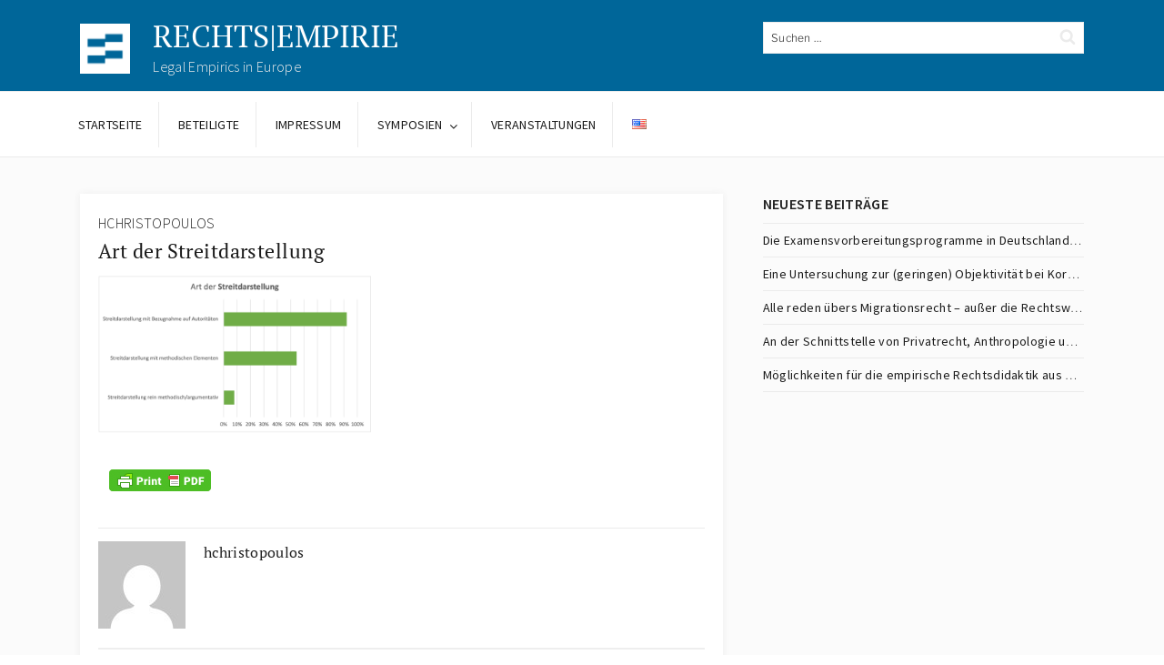

--- FILE ---
content_type: text/html; charset=UTF-8
request_url: https://rechtsempirie.de/wp-admin/admin-ajax.php
body_size: -198
content:
74736.0f82cb6ae388bd529c2e7f7bc7b9d2c7

--- FILE ---
content_type: text/css
request_url: https://rechtsempirie.de/wp-content/themes/rechtsempirie/style.css?ver=6.9
body_size: 5868
content:
/*
 Theme Name:   Rechts-Empirie
 Description:  Rechts|Empirie Theme
 Author:       David Waschk
 Author URI:   http://www.davidwaschk.de
 Template:     twentyseventeen
 Version:      1.0
 Text Domain:  twenty-seventeen-child
*/

.wrap {
	max-width: 1200px;
	padding-left: 3em;
	padding-right: 3em;
}

#content {
	background: #fbfbfb;
}

.custom-header {
	height: 100px;
}

.site-header {
	
}

.site-branding {
	padding: 1em 0;
}

ul, ol {
}

article ul, article ol {
	padding-left: 17px;
	margin-bottom: 1.865em;
}

.author-box ul, .author-box ol {
	padding-left: 17px;
	margin-bottom: 1.865em;
}


ul li {
	list-style-type: disc; 
}
	
ol li {
	list-style-type: decimal;
}

article p {
	margin-bottom: 1.865em;
}



/*--------------------------------------------------------------
Typography
--------------------------------------------------------------*/

@font-face {
    font-family: 'Source Sans Pro';
    src: url('fonts/SourceSansPro-Black.woff2') format('woff2'),
        url('fonts/SourceSansPro-Black.woff') format('woff'),
        url('fonts/SourceSansPro-Black.ttf') format('truetype');
    font-weight: 900;
    font-style: normal;
    font-display: swap;
}

@font-face {
    font-family: 'Source Sans Pro';
    src: url('fonts/SourceSansPro-BlackIt.woff2') format('woff2'),
        url('fonts/SourceSansPro-BlackIt.woff') format('woff'),
        url('fonts/SourceSansPro-BlackIt.ttf') format('truetype');
    font-weight: 900;
    font-style: italic;
    font-display: swap;
}

@font-face {
    font-family: 'Source Sans Pro';
    src: url('fonts/SourceSansPro-Bold.woff2') format('woff2'),
        url('fonts/SourceSansPro-Bold.woff') format('woff'),
        url('fonts/SourceSansPro-Bold.ttf') format('truetype');
    font-weight: bold;
    font-style: normal;
    font-display: swap;
}

@font-face {
    font-family: 'Source Sans Pro';
    src: url('fonts/SourceSansPro-It.woff2') format('woff2'),
        url('fonts/SourceSansPro-It.woff') format('woff'),
        url('fonts/SourceSansPro-It.ttf') format('truetype');
    font-weight: normal;
    font-style: italic;
    font-display: swap;
}

@font-face {
    font-family: 'Source Sans Pro';
    src: url('fonts/SourceSansPro-Semibold.woff2') format('woff2'),
        url('fonts/SourceSansPro-Semibold.woff') format('woff'),
        url('fonts/SourceSansPro-Semibold.ttf') format('truetype');
    font-weight: 600;
    font-style: normal;
    font-display: swap;
}

@font-face {
    font-family: 'Source Sans Pro';
    src: url('fonts/SourceSansPro-Light.woff2') format('woff2'),
        url('fonts/SourceSansPro-Light.woff') format('woff'),
        url('fonts/SourceSansPro-Light.ttf') format('truetype');
    font-weight: 300;
    font-style: normal;
    font-display: swap;
}

@font-face {
    font-family: 'Source Sans Pro';
    src: url('fonts/SourceSansPro-BoldIt.woff2') format('woff2'),
        url('fonts/SourceSansPro-BoldIt.woff') format('woff'),
        url('fonts/SourceSansPro-BoldIt.ttf') format('truetype');
    font-weight: bold;
    font-style: italic;
    font-display: swap;
}

@font-face {
    font-family: 'Source Sans Pro';
    src: url('fonts/SourceSansPro-Regular.woff2') format('woff2'),
        url('fonts/SourceSansPro-Regular.woff') format('woff'),
        url('fonts/SourceSansPro-Regular.ttf') format('truetype');
    font-weight: normal;
    font-style: normal;
    font-display: swap;
}

@font-face {
    font-family: 'Source Sans Pro';
    src: url('fonts/SourceSansPro-LightIt.woff2') format('woff2'),
        url('fonts/SourceSansPro-LightIt.woff') format('woff'),
        url('fonts/SourceSansPro-LightIt.ttf') format('truetype');
    font-weight: 300;
    font-style: italic;
    font-display: swap;
}

@font-face {
    font-family: 'Source Sans Pro';
    src: url('fonts/SourceSansPro-SemiboldIt.woff2') format('woff2'),
        url('fonts/SourceSansPro-SemiboldIt.woff') format('woff'),
        url('fonts/SourceSansPro-SemiboldIt.ttf') format('truetype');
    font-weight: 600;
    font-style: italic;
    font-display: swap;
}

@font-face {
    font-family: 'Source Sans Pro';
    src: url('fonts/SourceSansPro-ExtraLight.woff2') format('woff2'),
        url('fonts/SourceSansPro-ExtraLight.woff') format('woff'),
        url('fonts/SourceSansPro-ExtraLight.ttf') format('truetype');
    font-weight: 200;
    font-style: normal;
    font-display: swap;
}

@font-face {
    font-family: 'Source Sans Pro';
    src: url('fonts/SourceSansPro-ExtraLightIt.woff2') format('woff2'),
        url('fonts/SourceSansPro-ExtraLightIt.woff') format('woff'),
        url('fonts/SourceSansPro-ExtraLightIt.ttf') format('truetype');
    font-weight: 200;
    font-style: italic;
    font-display: swap;
}

@font-face {
    font-family: 'PT Serif';
    src: url('fonts/PTSerif-Regular.woff2') format('woff2'),
        url('fonts/PTSerif-Regular.woff') format('woff'),
        url('fonts/PTSerif-Regular.ttf') format('truetype');
    font-weight: normal;
    font-style: normal;
    font-display: swap;
}

@font-face {
    font-family: 'PT Serif';
    src: url('fonts/PTSerif-Bold.woff2') format('woff2'),
        url('fonts/PTSerif-Bold.woff') format('woff'),
        url('fonts/PTSerif-Bold.ttf') format('truetype');
    font-weight: bold;
    font-style: normal;
    font-display: swap;
}

@font-face {
    font-family: 'PT Serif';
    src: url('fonts/PTSerif-Italic.woff2') format('woff2'),
        url('fonts/PTSerif-Italic.woff') format('woff'),
        url('fonts/PTSerif-Italic.ttf') format('truetype');
    font-weight: normal;
    font-style: italic;
    font-display: swap;
}

@font-face {
    font-family: 'PT Serif';
    src: url('fonts/PTSerif-BoldItalic.woff2') format('woff2'),
        url('fonts/PTSerif-BoldItalic.woff') format('woff'),
        url('fonts/PTSerif-BoldItalic.ttf') format('truetype');
    font-weight: bold;
    font-style: italic;
    font-display: swap;
}

@font-face {
    font-family: 'PT Serif Caption';
    src: url('fonts/PTSerif-CaptionItalic.woff2') format('woff2'),
        url('fonts/PTSerif-CaptionItalic.woff') format('woff'),
        url('fonts/PTSerif-CaptionItalic.ttf') format('truetype');
    font-weight: normal;
    font-style: italic;
    font-display: swap;
}

@font-face {
    font-family: 'PT Serif Caption';
    src: url('fonts/PTSerif-Caption.woff2') format('woff2'),
        url('fonts/PTSerif-Caption.woff') format('woff'),
        url('fonts/PTSerif-Caption.ttf') format('truetype');
    font-weight: normal;
    font-style: normal;
    font-display: swap;
}

body,
button,
input,
select,
label,
textarea {
	color: #1d1d1d;
	font-family: "Source Sans Pro", sans-serif;
	font-size: 16px;
	font-size: 1rem;
	font-weight: 300;
	line-height: 1.6;
	letter-spacing: 0.02em;
}

h1,
h2,
h3,
h4,
h5,
h6 {
	font-family: "PT Serif", sans-serif;
	clear: both;
	line-height: 1.4;
	margin: 0 0 0.75em;
	padding: 1.5em 0 0;
}

h1:first-child,
h2:first-child,
h3:first-child,
h4:first-child,
h5:first-child,
h6:first-child {
	padding-top: 0;
}

h1 {
	font-size: 24px;
	font-size: 1.5rem;
	font-weight: 300;
}

h1 .entry-title {
	color: #069;
	font-size: 24px;
	font-size: 1.5rem;
	font-weight: 300;
}

h2,
.home.blog .entry-title {
	color: #666;
	font-size: 22px;
	font-size: 1.375rem;
	font-weight: 300;
}

.article-home .entry-title-primary {
	font-size: 22px;
	font-size: 1.375rem;
	font-weight: 300;
}

h3 {
	color: #333;
	font-size: 18px;
	font-size: 1.125rem;
	font-weight: 300;
}

h4 {
	color: #333;
	font-size: 16px;
	font-size: 1rem;
	font-weight: 800;
}

h5 {
	color: #767676;
	font-size: 13px;
	font-size: 0.8125rem;
	font-weight: 800;
	letter-spacing: 0.15em;
	text-transform: uppercase;
}

h6 {
	color: #333;
	font-size: 15px;
	font-size: 0.9375rem;
	font-weight: 800;
}

p {
	margin: 0 0 1.5em;
	padding: 0;
}

.entry-title .entry-subtitle {
	color: #006699;
	font-family: "Source Sans Pro", sans-serif;
	font-size: 16px;
	font-size: 1rem;
	font-weight: 400;
	line-height: 1.6;
	letter-spacing: 0.02em;
	margin-bottom: 0px;
}

h2.widget-title {
	font-weight: 600;
	font-family: "Source Sans Pro", sans-serif;
	font-size: 16px;
	font-size: 1rem;
	letter-spacing: 0.02em;
	margin-bottom: 10px;
	margin-top: 10px;
}

body.page:not(.twentyseventeen-front-page) .entry-title,
.page:not(.twentyseventeen-front-page) .entry-title,
h2.entry-title,
h1.entry-title,
h1.page-title {
    font-family: "PT Serif", serif;
    color: #1b1b1b;
	font-size: 22px;
	font-size: 1.375rem;
	font-weight: 300;
	line-height: 1.6;
	letter-spacing: 0.02em;
	margin-bottom: -10px;
}

.site-title {
	font-family: "PT Serif", serif;
	text-transform: uppercase;
	letter-spacing: normal;
	font-weight: 500;
	font-size: 34px;
	font-size: 2.125rem;
}

.site-branding a {
	text-decoration: none;
	-webkit-transition: none;
	transition: none;
}

.site-branding a:hover,
.site-branding a:focus {
	opacity: 1;
}

.site-title,
.site-title a {
	color: #FFF;
	-webkit-box-shadow: inset 0 0px 0 rgba(255, 255, 255, 0);
	box-shadow: inset 0 0px 0 rgba(255, 255, 255, 0);
	text-decoration: none;
	-webkit-transition: color 80ms ease-in, -webkit-box-shadow 130ms ease-in-out;
	transition: color 80ms ease-in, -webkit-box-shadow 130ms ease-in-out;
	transition: color 80ms ease-in, box-shadow 130ms ease-in-out;
	transition: color 80ms ease-in, box-shadow 130ms ease-in-out, -webkit-box-shadow 130ms ease-in-out;
}

.site-title a:hover,
.site-title a:focus {
	color: #ebebeb;
	-webkit-box-shadow: inset 0 0 0 rgba(0, 0, 0, 0), 0 0 0 rgba(0, 0, 0, 1);
	box-shadow: inset 0 0 0 rgba(0, 0, 0, 0), 0 0 0 rgba(0, 0, 0, 1);
}

.site-description {
	color: #ebebeb;
	margin-bottom: 0;
}

body.has-header-image .site-description,
body.has-header-video .site-description {
	color: #ebebeb;
}

.widget ul li a {
	font-weight: 400;
}

blockquote {
	line-height: 1.6;
	letter-spacing: 0.02em;
	font-style: normal;
	font-family: "Source Sans Pro", sans-serif;
	font-size: 16px;
	font-size: 1rem;
	font-weight: 300;
	background: #eef6fa;
	margin-bottom: 1.865em;
	padding: 10px;
	color: #333;
}

blockquote p {
	margin: 0;
}


/*--------------------------------------------------------------
Navigation
--------------------------------------------------------------*/

.navigation-top {
	background: #FFF;
	font-size: 14px;
	font-size: 0.875rem;
	border-bottom: solid 1px #ebebeb;
	position: relative;
}

.navigation-top .wrap {
	max-width: 1200px;
}

.navigation-top a {
	color: #1b1b1b;
	font-weight: 400;
	text-transform: uppercase;
	-webkit-transition: color 0.2s;
	transition: color 0.2s;
}

.navigation-top a {
	text-decoration: none;
	-webkit-transition: color 80ms ease-in, -webkit-box-shadow 130ms ease-in-out;
	transition: color 130ms ease-in, -webkit-box-shadow 130ms ease-in-out;
	transition: color 130ms ease-in, box-shadow 130ms ease-in-out;
	transition: color 130ms ease-in, box-shadow 130ms ease-in-out, -webkit-box-shadow 130ms ease-in-out;
}

.navigation-top .current-menu-item > a,
.navigation-top .current_page_item > a {
	color: #FFF;
}

.main-navigation {
	clear: both;
	display: block;
}
.main-navigation a:focus,
.main-navigation a:hover {
	color: #006699;
	-webkit-transition: color 0.2s;
	transition: color 0.2s;
}

.navigation-top .current-menu-item > a,
.navigation-top .current_page_item > a {
	color: #006699;
}

.main-navigation {
	clear: both;
	display: block;
}

.main-navigation ul {
	background: #fff;
	list-style: none;
	margin: 0;
	padding: 0 1.5em;
	text-align: left;
}

.main-navigation ul li {
	border-right: #ebebeb solid 1px;
	height: 50px;
}



/*--------------------------------------------------------------
Links
--------------------------------------------------------------*/

a {
	-webkit-transition: color 80ms ease-in, -webkit-box-shadow 130ms ease-in-out;
	transition: color 80ms ease-in, -webkit-box-shadow 130ms ease-in-out;
	transition: color 80ms ease-in, box-shadow 130ms ease-in-out;
	transition: color 80ms ease-in, box-shadow 130ms ease-in-out, -webkit-box-shadow 130ms ease-in-out;
}

.entry-content a {
	-webkit-box-shadow: none;
	box-shadow: none;
	color: #006699;
}

.author-name a {
	-webkit-box-shadow: none;
	box-shadow: none;
	color: #222;
}

.entry-content a:focus,
.entry-content a:hover {
	color: #000;
	-webkit-box-shadow: none;
	box-shadow: none;
}

/* Hover effects */

.entry-content a,
.entry-summary a,
.comment-content a,
.widget a,
.site-footer .widget-area a,
.posts-navigation a,
.widget_authors a strong {
	-webkit-box-shadow: none;
	box-shadow: none;
	-webkit-transition: none;
}

.entry-title a,
.entry-meta a,
.page-links a,
.page-links a .page-number,
.entry-footer a,
.entry-footer .cat-links a,
.entry-footer .tags-links a,
.edit-link a,
.post-navigation a,
.logged-in-as a,
.comment-navigation a,
.comment-metadata a,
.comment-metadata a.comment-edit-link,
.comment-reply-link,
a .nav-title,
.pagination a,
.comments-pagination a,
.site-info a,
.widget .widget-title a,
.widget ul li a,
.site-footer .widget-area ul li a,
.site-footer .widget-area ul li a {
	color: #1b1b1b;
	-webkit-box-shadow: none;
	box-shadow: none;
	text-decoration: none;
	-webkit-transition: color 80ms ease-in, -webkit-box-shadow 130ms ease-in-out;
	transition: color 80ms ease-in, -webkit-box-shadow 130ms ease-in-out;
	transition: color 80ms ease-in, box-shadow 130ms ease-in-out;
	transition: color 80ms ease-in, box-shadow 130ms ease-in-out, -webkit-box-shadow 130ms ease-in-out;
}

.entry-content a:focus,
.entry-content a:hover,
.entry-summary a:focus,
.entry-summary a:hover,
.comment-content a:focus,
.comment-content a:hover,
.widget a:focus,
.widget a:hover,
.site-footer .widget-area a:focus,
.site-footer .widget-area a:hover,
.posts-navigation a:focus,
.posts-navigation a:hover,
.comment-metadata a:focus,
.comment-metadata a:hover,
.comment-metadata a.comment-edit-link:focus,
.comment-metadata a.comment-edit-link:hover,
.comment-reply-link:focus,
.comment-reply-link:hover,
.widget_authors a:focus strong,
.widget_authors a:hover strong,
.entry-title a:focus,
.entry-title a:hover,
.entry-meta a:focus,
.entry-meta a:hover,
.page-links a:focus .page-number,
.page-links a:hover .page-number,
.entry-footer a:focus,
.entry-footer a:hover,
.entry-footer .cat-links a:focus,
.entry-footer .cat-links a:hover,
.entry-footer .tags-links a:focus,
.entry-footer .tags-links a:hover,
.post-navigation a:focus,
.post-navigation a:hover,
.pagination a:not(.prev):not(.next):focus,
.pagination a:not(.prev):not(.next):hover,
.comments-pagination a:not(.prev):not(.next):focus,
.comments-pagination a:not(.prev):not(.next):hover,
.logged-in-as a:focus,
.logged-in-as a:hover,
a:focus .nav-title,
a:hover .nav-title,
.edit-link a:focus,
.edit-link a:hover,
.site-info a:focus,
.site-info a:hover,
.widget .widget-title a:focus,
.widget .widget-title a:hover,
.widget ul li a:focus,
.widget ul li a:hover {
	color: #666;
	-webkit-box-shadow: none;
	box-shadow: none;
}

.meta-second span a,
.meta-second a {
	color: #FFF !important;
	-webkit-box-shadow: inset 0 -1px 0 rgba(255, 255, 255, 1);
	box-shadow: inset 0 0px 0 rgba(255, 255, 255, 1);
	text-decoration: none;
	-webkit-transition: color 80ms ease-in, -webkit-box-shadow 130ms ease-in-out;
	transition: color 80ms ease-in, -webkit-box-shadow 130ms ease-in-out;
	transition: color 80ms ease-in, box-shadow 130ms ease-in-out;
	transition: color 80ms ease-in, box-shadow 130ms ease-in-out, -webkit-box-shadow 130ms ease-in-out;
}

.meta-second span a:hover,
.meta-second span a:focus,
.meta-second a:hover,
.meta-second a:focus {
	color: #FFF !important;
	-webkit-box-shadow: inset 0 0 0 rgba(0, 0, 0, 0), 0 1px 0 rgba(255, 255, 255, 1);
	box-shadow: inset 0 0 0 rgba(0, 0, 0, 0), 0 1px 0 rgba(255, 255, 255, 1);
}

.navigation.pagination a {
	color: #1b1b1b;
	-webkit-box-shadow: none;
	box-shadow: none;
	text-decoration: none;
	-webkit-transition: color 80ms ease-in, -webkit-box-shadow 130ms ease-in-out;
	transition: color 80ms ease-in, -webkit-box-shadow 130ms ease-in-out;
	transition: color 80ms ease-in, box-shadow 130ms ease-in-out;
	transition: color 80ms ease-in, box-shadow 130ms ease-in-out, -webkit-box-shadow 130ms ease-in-out;
}

.nav-subtitle {
	color: #1b1b1b !important;
	font-size: 14px !important;
	font-size: 0.875rem !important;
	letter-spacing: 0.02em;
	font-weight: 400;
	-webkit-box-shadow: none;
	box-shadow: none;
	text-decoration: none;
	-webkit-transition: color 80ms ease-in, -webkit-box-shadow 130ms ease-in-out;
	transition: color 80ms ease-in, -webkit-box-shadow 130ms ease-in-out;
	transition: color 80ms ease-in, box-shadow 130ms ease-in-out;
	transition: color 80ms ease-in, box-shadow 130ms ease-in-out, -webkit-box-shadow 130ms ease-in-out;
}

.nav-title {
	color: #1b1b1b !important;
	font-size: 14px !important;
	font-size: 0.875rem !important;
	font-weight: 300;
	-webkit-box-shadow: none;
	box-shadow: none;
	text-decoration: none;
	-webkit-transition: color 80ms ease-in, -webkit-box-shadow 130ms ease-in-out;
	transition: color 80ms ease-in, -webkit-box-shadow 130ms ease-in-out;
	transition: color 80ms ease-in, box-shadow 130ms ease-in-out;
	transition: color 80ms ease-in, box-shadow 130ms ease-in-out, -webkit-box-shadow 130ms ease-in-out;
}
.nav-title:hover,
.nav-title:focus,
.nav-subtitle:hover,
.nav-subtitle:focus {
	color: #006699 !important;
}

.post-navigation a:focus,
.post-navigation a:hover,
.pagination a:not(.prev):not(.next):focus,
.pagination a:not(.prev):not(.next):hover {
	color: #006699;
	-webkit-box-shadow: none;
	box-shadow: none;
}


.page-numbers span {
	font-size: 13px !important;
	color: #FFF;
	font-weight: 300 !important;
	width: 100%;
	height: 100%;
	-webkit-transition: color 80ms ease-in, background 130ms ease-in-out !important;
	transition: color 80ms ease-in, background 130ms ease-in-out !important;
	transition: color 80ms ease-in, background 130ms ease-in-out !important;
	transition: color 80ms ease-in, background 130ms ease-in-out, -webkit-box-shadow 130ms ease-in-out !important;
}

.page-numbers span:focus,
.page-numbers span:hover {
	color: #1b1b1b !important;
}

.next.page-numbers,
.prev.page-numbers {
	font-size: 13px;
	-webkit-border-radius: 0px;
	border-radius: 0px;
	padding: 5px 10px;
	border-width: 1px;
	border-style: solid;
	color: #FFF;
	border-color: #006699;
	background: #006699;
	-webkit-transition: color 80ms ease-in, background 130ms ease-in-out !important;
	transition: color 80ms ease-in, background 130ms ease-in-out !important;
	transition: color 80ms ease-in, background 130ms ease-in-out !important;
	transition: color 80ms ease-in, background 130ms ease-in-out, -webkit-box-shadow 130ms ease-in-out !important;
}

.prev.page-numbers:focus,
.prev.page-numbers:hover,
.next.page-numbers:focus,
.next.page-numbers:hover {
	background-color: #fbfbfb;
	border-color: #006699;
	color: #1b1b1b;
}

a.post-edit-link {
	font-weight: 400;
	
	letter-spacing: 0.02em;
}

.footerinfo a {
	font-weight: 600;
}

.doi-field {
	margin-top: -0.25em;
	margin-bottom: 0.25em;
	font-family: "Source Sans Pro", sans-serif;
	font-size: 16px;
	font-size: 1rem;
	font-weight: 400;
	line-height: 1.6;
	letter-spacing: 0.02em;
	color: #006699;
	}

.doi-field a {
	color: #1d1d1d;
	font-family: "Source Sans Pro", sans-serif;
	font-size: 16px;
	font-size: 1rem;
	font-weight: 300;
	line-height: 1.6;
	letter-spacing: 0.02em;
	-webkit-transition: color 80ms ease-in, background 130ms ease-in-out !important;
	transition: color 80ms ease-in, background 130ms ease-in-out !important;
	transition: color 80ms ease-in, background 130ms ease-in-out !important;
	transition: color 80ms ease-in, background 130ms ease-in-out, -webkit-box-shadow 130ms ease-in-out !important;
}

.doi-field a:hover {
	color: #006699;
}

.edit-link {
	float: right;
}

/*--------------------------------------------------------------
Buttons
--------------------------------------------------------------*/

.ebutton {
	padding-top: 10px;
	padding-bottom: 0px;
	font-size: 13px;
	display: block;
	position: absolute;
	bottom: 3px;
	z-index: 1;
}

.ebutton a {
	text-decoration: none;
	font-size: inherit;
}

.ebutton a {	
	padding: 5px 10px;
	border-width: 1px;
	border-style: solid;
	color: #FFF;
	border-color: #006699;
	background: #006699;
	-webkit-transition: color 80ms ease-in, background 130ms ease-in-out;
	transition: color 80ms ease-in, background 130ms ease-in-out;
	transition: color 80ms ease-in, background 130ms ease-in-out;
	transition: color 80ms ease-in, background 130ms ease-in-out, -webkit-box-shadow 130ms ease-in-out;
}

.ebutton a:hover,
.ebutton a:focus {	
	color: #1b1b1b;
	border-color: #006699;
	background-color: #FFF;
}

button,
input[type="button"],
input[type="submit"] {
	font-weight: 400;
	padding: 5px 10px;
	border-width: 1px;
	border-style: solid;
	-webkit-border-radius: 0px;
	border-radius: 0px;
	color: #FFF;
	border-color: #006699;
	background: #006699;
	-webkit-transition: color 80ms ease-in, background 130ms ease-in-out;
	transition: color 80ms ease-in, background 130ms ease-in-out;
	transition: color 80ms ease-in, background 130ms ease-in-out;
	transition: color 80ms ease-in, background 130ms ease-in-out, -webkit-box-shadow 130ms ease-in-out;
}

input + button,
input + input[type="button"],
input + input[type="submit"] {
	padding: 0.75em 2em;
}

button.secondary,
input[type="reset"],
input[type="button"].secondary,
input[type="reset"].secondary,
input[type="submit"].secondary {
	background-color: #ddd;
	color: #222;
}

button:hover,
button:focus,
input[type="button"]:hover,
input[type="button"]:focus,
input[type="submit"]:hover,
input[type="submit"]:focus {
	color: #1b1b1b;
	border-color: #006699;
	background-color: #FFF;
}

button.secondary:hover,
button.secondary:focus,
input[type="reset"]:hover,
input[type="reset"]:focus,
input[type="button"].secondary:hover,
input[type="button"].secondary:focus,
input[type="reset"].secondary:hover,
input[type="reset"].secondary:focus,
input[type="submit"].secondary:hover,
input[type="submit"].secondary:focus {
	background: #bbb;
}

/*--------------------------------------------------------------
Formular
--------------------------------------------------------------*/

fieldset {
	
}

input[type="text"],
input[type="email"],
input[type="url"],
input[type="password"],
input[type="search"],
input[type="number"],
input[type="tel"],
input[type="range"],
input[type="date"],
input[type="month"],
input[type="week"],
input[type="time"],
input[type="datetime"],
input[type="datetime-local"],
input[type="color"],
textarea {
	color: #1a1a1a;
	background: #fff;
	background-image: -webkit-linear-gradient(rgba(255, 255, 255, 0), rgba(255, 255, 255, 0));
	border: 1px solid #ebebeb;
	-webkit-border-radius: 0px;
	border-radius: 0px;
	display: block;
	padding: 0.7em;
	width: 100%;
}

input[type="text"]:focus,
input[type="email"]:focus,
input[type="url"]:focus,
input[type="password"]:focus,
input[type="search"]:focus,
input[type="number"]:focus,
input[type="tel"]:focus,
input[type="range"]:focus,
input[type="date"]:focus,
input[type="month"]:focus,
input[type="week"]:focus,
input[type="time"]:focus,
input[type="datetime"]:focus,
input[type="datetime-local"]:focus,
input[type="color"]:focus,
textarea:focus {
	color: #222;
	border-color: #1b1b1b;
}

select {
	border: 1px solid #bbb;
	-webkit-border-radius: 3px;
	border-radius: 3px;
	height: 3em;
	max-width: 100%;
}

.searchbar {
    width: 32%; 
	float: right; 
}

.searchbar input {
     height: 35px;
     width: 100%;
	 
}

.searchbar input[type="search"] {
	font-size: 12px;
	font-size: 0.75rem;
}

.searchbar button.search-submit {
	font-size: 5px;
	font-size: 0.2rem;
	/*padding: 2em 0.5em;*/
	border: 0px;
	background: none;
}

button.search-submit .icon-search {
	height: 18px !important;
}

button.search-submit.icon-search.icon:hover {
	fill: #006699;
}

button.search-submit,
input[type="button"],
input[type="submit"] {
	color: #ebebeb;
	-webkit-transition: color 80ms ease-in, background 130ms ease-in-out;
	transition: color 80ms ease-in, background 130ms ease-in-out;
	transition: color 80ms ease-in, background 130ms ease-in-out;
	transition: color 80ms ease-in, background 130ms ease-in-out, -webkit-box-shadow 130ms ease-in-out;
}

button.search-submit:hover,
button.search-submit:focus,
input[type="button"]:hover,
input[type="button"]:focus,
input[type="submit"]:hover,
input[type="submit"]:focus {
	color: #1b1b1b;
}


/*--------------------------------------------------------------
Header
--------------------------------------------------------------*/

.site-header {
background: #006699;
}


#content #primary {
	max-width: 100%;
}

#content #primary .entry-header,
#content #primary .entry-content {
    float: none;
    width: 100%;
}

.entry-header {
	margin-bottom: 10px;
	padding-bottom: 0px !important;
}

.custom-logo-link img {
    /* display: inline-block; */
    max-height: 55px;
	margin-top: 10px;
	margin-left: 0px !important;
}


/*--------------------------------------------------------------
Media Queries
--------------------------------------------------------------*/

.site-content {
	padding: 0;
	padding-top: 30px;
	padding-bottom: 20px;
	background: #fbfbfb;
}

	body:not(.has-sidebar):not(.page-one-column) .page-header,
	body.has-sidebar.error404 #primary .page-header,
	body.page-two-column:not(.archive) #primary .entry-header,
	body.page-two-column.archive:not(.has-sidebar) #primary .page-header {
		float: left;
		width: 100%;
	}

	.blog:not(.has-sidebar) #primary article,
	.archive:not(.page-one-column):not(.has-sidebar) #primary article,
	.search:not(.has-sidebar) #primary article,
	.error404:not(.has-sidebar) #primary .page-content,
	.error404.has-sidebar #primary .page-content,
	body.page-two-column:not(.archive) #primary .entry-content,
	body.page-two-column #comments {
		float: right;
		width: 100%;
	}
	
	.single-post.has-sidebar #primary 	{ 
	width: 64%;
}
	
	.has-sidebar:not(.error404) #primary {
		float: left;
		width: 64%;
	}
	
	.has-sidebar:not(.error404) .pagegrid {
		float: left;
		width: 100%;
	}
	
	.has-sidebar #primary {
		float: left;
		width: 100%;
	}

	.has-sidebar #secondary {
		float: right;
		width: 32%;
	}

	.error404 #primary {
		float: none;
	}

/*.flex {
	flex-wrap: wrap;
	display: flex;
	width: 100%;
	float: left;
	
	.article-home {
	float: left;
	background: #FFF;
	margin: 20px 0px;
	margin-left: 2%;
	padding: 20px;
	padding-bottom: 40px;
	min-width: 32%;
	max-width: 32%;
	min-height: 250px;
	border-bottom: 1px #006699 solid;
	-moz-box-shadow:0px 0px 8px #eeeeee;
	-webkit-box-shadow:0px 0px 8px #eeeeee;
	-khtml-box-shadow:0px 0px 8px #eeeeee;
	box-shadow:0px 0px 8px #eeeeee;
	position: relative;
	-webkit-box-flex: 1;
    -moz-box-flex: 1;
    -webkit-flex: 1;
    -ms-flex: 1;
    flex: 1;
	display: block;
} */

.flex {
	flex-wrap: wrap;
	display: flex;
	width: 68%;
	float: left;
}

.article-home {
	float: left;
	background: #FFF;
	margin: 20px 0px;
	margin-right: 2%;
	padding: 20px;
	padding-bottom: 40px;
	min-width: 48%;
	max-width: 48%;
	min-height: 250px;
	border-bottom: 1px #006699 solid;
	-moz-box-shadow:0px 0px 8px #eeeeee; /* Firefox */
	-webkit-box-shadow:0px 0px 8px #eeeeee; /* Chrome, Safari */
	-khtml-box-shadow:0px 0px 8px #eeeeee; /* Konqueror */
	box-shadow:0px 0px 8px #eeeeee; /* CSS3 */
	position: relative;
	-webkit-box-flex: 1;
    -moz-box-flex: 1;
    -webkit-flex: 1;
    -ms-flex: 1;
    flex: 1;
	display: block;
}

.meta-home {
	font-size: 14px;
	font-size: 0.875rem;
	padding-top: 10px;
}

/*
.article-home:first-child {
    margin-left: 0;
}

.article-home:nth-child(4) {
    margin-left: 0;
}

.article-home .entry-content {
}
*/

.wp-pagenavi {
	width: 100%;
}

.recent-article {
	float: left;
	background: #006699;
	margin: 0px 0px;
	margin-top: 20px;
	margin-bottom: 20px;
	width: 100%;
	margin-left: 0px;
	-moz-box-shadow:0px 0px 8px #eeeeee; /* Firefox */
	-webkit-box-shadow:0px 0px 8px #eeeeee; /* Chrome, Safari */
	-khtml-box-shadow:0px 0px 8px #eeeeee; /* Konqueror */
	box-shadow:0px 0px 8px #eeeeee; /* CSS3 */
}

.recent-article:first-child {
	margin-top: 10px;
}

.recent-article:last-child {
	margin-bottom: 20px;
}

.article-home-recent {
	float: left;
	background: #FFF;
	padding: 20px;
	padding-bottom: 40px;
	border-bottom: 1px #006699 solid;
	min-height: 400px;
	width: 68%;
	position: relative;
}

.pagegrid 	{ 
	float: left;
	background: #FFF;
	padding: 20px;
	margin-top: 10px;
	width: 64%;
	margin-left: 0px;
	-moz-box-shadow:0px 0px 8px #eeeeee; /* Firefox */
	-webkit-box-shadow:0px 0px 8px #eeeeee; /* Chrome, Safari */
	-khtml-box-shadow:0px 0px 8px #eeeeee; /* Konqueror */
	box-shadow:0px 0px 8px #eeeeee; /* CSS3 */
	position: relative;
}


#secondary {
	width: 32%;
	float: right;	
}

.entry-date {
	letter-spacing: 0.02em;
	font-size: 14px;
	font-weight: 300;
}

.entry-meta a {
	color: #1b1b1b;
}

.vl {
	float: left;
	height: 1px;
	width: 100%;
	background: #ebebeb;
	margin: 10px 0;
}

.vl-title {
	float: left;
	height: 1px;
	width: 100%;
	background: #006699;
	margin: 1em 0;
	margin-bottom: 1.5em;
}


.recent-meta {
	float: left;
	background: #006699;
	padding: 20px;
	padding-bottom: 0px;
	min-height: 400px;
	width: 32%;
	border-bottom: 1px #006699 solid;
	position: relative;
}


.recent-meta {
	color: #FFF;
}

.recent-meta a {
	color: #FFF;
}


.author-name-small {
	float:left;
	margin-left: 10px;
}

.author-name-s-center {
	vertical-align: middle;
}

.meta-second-title {
	font-weight: 600;
	text-transform: uppercase;
}

.vl-meta {
	float: left;
	height: 1px;
	width: 100%;
	background: #FFF;
	margin: 10px 0;
}

.author-box {
margin: 0em 0;
margin-top: 1.75em;
 padding-top: 0.875em;
 padding-bottom: 0.875em;
 background: none;
 border-top: solid 1px #ebebeb;
 float: left;
 width: 100%;
}

.author-box ul, .author-box ol {
	margin-bottom: 0em;
}

.author-image{
 float: left;
 margin-right: 20px;
}

.author-description {
	overflow: hidden;
	overflow-wrap: break-word;
  	word-wrap: break-word;
}

.author-description .author-info a {
	overflow-wrap: break-word !important;
  	word-wrap: break-word !important;
	word-break: break-word !important;
	-ms-hyphens: auto;
	-moz-hyphens: auto;
	-webkit-hyphens: auto;
	hyphens: auto;
}

.author-name {
	font-family: "PT Serif", serif; 
 	font-weight: normal;
	font-size: 16px;
	font-size: 1rem;
	margin-bottom: 10px;
	overflow: hidden;
}

.author-name a {
	font-family: "PT Serif", serif; 
 	font-weight: normal;
	font-size: 16px;
	font-size: 1rem;
	-webkit-box-shadow: none;
	box-shadow: none;
	text-decoration: none;
	-webkit-transition: color 80ms ease-in, -webkit-box-shadow 130ms ease-in-out;
	transition: color 80ms ease-in, -webkit-box-shadow 130ms ease-in-out;
	transition: color 80ms ease-in, box-shadow 130ms ease-in-out;
	transition: color 80ms ease-in, box-shadow 130ms ease-in-out, -webkit-box-shadow 130ms ease-in-out;
}

.author-name a:hover,
.author-name a:focus {
	color: #006699;
}

.author-box-title {
	margin: 0em 0;
	/* padding-bottom: 20px; */
	padding-top: 0px;
	background: none;
	width: 100%;
	font-size: 16px;
	font-size: 1rem;
	text-transform: uppercase;
	/* font-style: italic; */
}

.author-single {
	padding-left: 1.25em;
}

.author-single:first-child {
	padding-left: 0em;
}

.author-box-title .author-name a {
	font-family: "PT Serif", serif; 
 	font-weight: normal;
	font-size: 14px;
	font-size: 0.875rem;
	-webkit-box-shadow: none;
	box-shadow: none;
	text-decoration: none;
	-webkit-transition: color 80ms ease-in, -webkit-box-shadow 130ms ease-in-out;
	transition: color 80ms ease-in, -webkit-box-shadow 130ms ease-in-out;
	transition: color 80ms ease-in, box-shadow 130ms ease-in-out;
	transition: color 80ms ease-in, box-shadow 130ms ease-in-out, -webkit-box-shadow 130ms ease-in-out;
}

.nav-links {
	margin: 0px 20px;
	margin-top: -20px;
	margin-bottom: -30px;
	padding: 0px 0px;
}

.nav-subtitle {
	margin-bottom: 0px;
}


.widget ul li {
	border-color: #ebebeb;
	text-overflow: ellipsis;
	white-space: nowrap;
	overflow: hidden;
}

.site-info {
	padding: 0 0;
	float: left;
	width: 100%;
}

.footerinfo {
	float: left;
	width: 64%;
	margin-top: 5px;
}

.site-footer .widget-area {
	padding-bottom: 0em;
	padding-top: 0em;
	float: right; 
	width: 32%;
}

.site-footer .widget-area .widget-column {
	width: 100% !important;

	}

.widget_lsi_widget  {
	padding-bottom: 0em;
	padding-top: 0em;
	margin-bottom: 0; 
	width: 100%;
	
}

.widget_lsi_widget ul li  {
	border: #006699 solid 1px;	
}

.widget_lsi_widget ul {
	float: right;
}

.user a{
	font-family: "PT Serif", serif; 
 	font-weight: 400;
	font-size: 18px;
	font-size: 1.125rem !important;
	color: #1b1b1b;
	-webkit-box-shadow: none;
	box-shadow: none;
	text-decoration: none;
	-webkit-transition: color 80ms ease-in, -webkit-box-shadow 130ms ease-in-out;
	transition: color 80ms ease-in, -webkit-box-shadow 130ms ease-in-out;
	transition: color 80ms ease-in, box-shadow 130ms ease-in-out;
	transition: color 80ms ease-in, box-shadow 130ms ease-in-out, -webkit-box-shadow 130ms ease-in-out;
}

.user a:hover,
.user a:focus{
	color: #006699;
}

.user {
	width: 100%;
	padding: 0px !important;
	padding-bottom: 20px !important;	
}

.author-list .user {
	width: 100%;
	padding: 0px;	
}
	
.user .avatar { 
	float: left;
	display: block;
	padding-right: 0.5em;
	width: 192px;
	height: 192px;
	overflow: hidden;
}

.user .avatar img {
	height: auto;
}

.user .name {
	text-align: left;
	float: left;
	font-family: "PT Serif", serif;
	font-size: 18px;
	font-size: 1.125rem;
	font-weight: 300;
	padding-bottom: 10px !important;
	
}

.user .name strong {
	text-align: left;
	float: left;
	font-family: "PT Serif", serif;
	font-size: 18px;
	font-size: 1.125rem;
	font-weight: 300;
	
}

.user .biography {
	font-size: 16px;
	float: left;
	text-align: left;
	width: 70%;
}

.author-list .user .biography a {
	color: #006699;
	font-size: 16px !important;
	font-size: 1rem !important;
	font-family: "Source Sans Pro", sans-serif;
	font-weight: 300;
}

.author-list .user .biography a:hover {
	color: #666;
}

.entry-footer {
	width: 100%;
	float: left;
	margin: 0;
	margin-top: 0em !important;
	border: 0px;
}

.tags-links {
	width: 100%;
	float: left;
}

@media screen and (max-width: 48em ) {
	.user .avatar { 
		float: none;
		padding-right: 0em;
		margin-bottom: 10px;
	}
	
	.user .name {
		text-align: left;
		float: left;
		width: 100%;
	
	}
	
	.user .biography {
		font-size: 16px;
		float: left;
		text-align: left;
		width: 100%;
	}
	
}

.site-footer {
	margin-top: 0px;
}

.site-branding-text {
	margin-left: -10px;
}

.home_tags 	{ 
	float: right;
	padding: 10px;
	margin: 20px 0px;
	width: 32%;
	min-height: 350px;
	position: relative;
}

.taxonomy-description {
	margin-top: 20px;
}


@media screen and (max-width: 48em ) {
.wrap {
	padding: 0 0;
}

.site-title {
	font-family: "PT Serif", serif;
	text-transform: uppercase;
	letter-spacing: normal;
	font-weight: 500;
	padding: 0 0px;
}

.site-description {
	padding: 0 0px;
}

.navigation-top {
		bottom: 0;
		font-size: 14px;
		font-size: 0.875rem;
		left: 0;
		position: relative;
		right: 0;
		width: 100%;
		z-index: 3;
}
	
.main-navigation ul li {
	border-right: #ebebeb solid 0px;
	height: auto;
	text-align: center;
}

.flex {
	display: block;
	width: 100%;
}

.wraphomewidgets {
	width: 100% !important;
	float: none;
	border-top: #ebebeb solid 1px;
}

.article-home {
	float:left;
	background: #FFF;
	margin: 20px 0px;
	margin-left: 0;
	padding: 20px;
	padding-bottom: 40px;
	max-width: 100%;
	width: 100%;
	min-height: inherit;
	border-bottom: 1px #006699 solid;
	-moz-box-shadow:0px 0px 8px #eeeeee; /* Firefox */
	-webkit-box-shadow:0px 0px 8px #eeeeee; /* Chrome, Safari */
	-khtml-box-shadow:0px 0px 8px #eeeeee; /* Konqueror */
	box-shadow:0px 0px 8px #eeeeee; /* CSS3 */
	position: relative;
}

.article-home-recent {
	float: left;
	background: #FFF;
	padding: 20px;
	padding-bottom: 40px;
	border-bottom: 1px #006699 solid;
	min-height: inherit;
	width: 100%;
	position: relative;
}

.recent-meta {
	float: left;
	background: #006699;
	padding: 20px;
	padding-bottom: 0px;
	min-height: 400px;
	width: 100%;
	border-bottom: 1px #006699 solid;
	position: relative;
}

.footerinfo {
	float: left;
	width: 100%;
	margin: 0 auto;
	margin-top: 20px;
	position: relative;
	text-align: center;
}

.site-footer .widget-area {
	padding-bottom: 0em;
	padding-top: 0em;
	float: none;
	width: 100%;
	text-align: center;
}

.site-footer .widget-area .widget-column {
	padding: 0 0px;
	float:none;	
	display: inline-block;
	width: auto !important;
	margin-left: auto;
    margin-right: auto;
	padding-left: 10px;
	}

.widget_lsi_widget ul {
		display: inline;
		width: 100%;
}

.pagegrid 	{ 
	float: left;
	background: #FFF;
	padding: 20px;
	margin-top: 10px;
	width: 100%;
	margin-left: 0px;
	-moz-box-shadow:0px 0px 8px #eeeeee; /* Firefox */
	-webkit-box-shadow:0px 0px 8px #eeeeee; /* Chrome, Safari */
	-khtml-box-shadow:0px 0px 8px #eeeeee; /* Konqueror */
	box-shadow:0px 0px 8px #eeeeee; /* CSS3 */
	position: relative;
}

.single-post.has-sidebar #primary 	{ 
	width: 100%;
}

#secondary .widget-area {
	width: 100%;
	float: left;	
}

.has-sidebar #secondary {
		float: left;
		width: 100%;
	}
	
.has-sidebar #primary {
		float: left;
		width: 100%;
	}
	
#secondary {
	width: 100%;
	float: left;	
}

#secondary .widget {
	padding: 0 20px;	
}

.searchbar {
	display: none;
}

.site-branding {
	padding: 1em 0;
}

.custom-logo-link img {
	margin-left: 20px !important;
}

.home_tags 	{ 
	float: left;
	padding: 10px;
	margin: 20px 0px;
	width: 100%;
	min-height: inherit;
	position: relative;
}

.homewidgetarea {
	width: 100%;
	font-size: 14px;
}

.homewidgetarea .homewidget:first-child {
	margin-left: 0;
	width: 100% !important;
		padding: 0 20px;
}

.homewidgetarea .homewidget {
	width: 100% !important;
	margin-left: 0;
	padding: 0 10px;
	float: left;
}

	
}




.wp-pagenavi span.current{
	background: #006699;
	border: #006699 thin solid;
	color: #fbfbfb;
}

.wp-pagenavi a {
	background: #fbfbfb;
	border: #ebebeb thin solid;
	color: #1b1b1b;
	-webkit-box-shadow: none;
	box-shadow: none;
	text-decoration: none;
	-webkit-transition: color 80ms ease-in, -webkit-box-shadow 130ms ease-in-out;
	transition: color 80ms ease-in, -webkit-box-shadow 130ms ease-in-out;
	transition: color 80ms ease-in, box-shadow 130ms ease-in-out;
	transition: color 80ms ease-in, box-shadow 130ms ease-in-out, -webkit-box-shadow 130ms ease-in-out;
}

.wp-pagenavi a:hover,
.wp-pagenavi a:focus {
	background: #006699;
	border: #006699 thin solid;
	color: #fbfbfb;
}

@media screen and (max-width: 30em) {
	
.site-title {
	font-family: "PT Serif", serif;
	text-transform: uppercase;
	letter-spacing: normal;
	font-weight: 500;
	font-size: 26px;
	font-size: 1.625rem;
	padding: 0 0px;
}

.site-description {
	color: #ebebeb;
	margin-bottom: 0;
	font-size: 14px;
	font-size: 0.875rem;
	padding: 0 0px;
}

.custom-logo-link img {
    /* display: inline-block; */
    max-height: 50px;
    /* width: auto; */
}

}

@media screen and (max-width: 20em) {
	
.site-title {
	font-family: "PT Serif", serif;
	text-transform: uppercase;
	letter-spacing: normal;
	font-weight: 500;
	font-size: 24px;
	font-size: 1.5rem;
	padding: 0 0px;
}

.site-description {
	color: #ebebeb;
	margin-bottom: 0;
	font-size: 14px;
	font-size: 0.875rem;
	padding: 0 0px;
}

.user { text-align: center;}

.custom-logo-link img {
    /* display: inline-block; */
    max-height: 45px;
    /* width: auto; */
}

}

@media screen and (min-width: 48em) {

.main-navigation ul ul {
		background: #fff;
		border: 1px solid #ebebeb;
		left: -999em;
		padding: 0;
		position: absolute;
		top: 100%;
		z-index: 99999;
	}
	
.main-navigation li li:hover,
.main-navigation li li.focus {
		background: #006699;
	}
	
.main-navigation li li {
		height: 45px;
	}
	
	
}

/*.wraphomewidgets {
	max-width: 1200px;
	margin-top: 40px;
}*/

.wraphomewidgets {
	width: 32%;
	margin-top: 20px;
	float: left;
}

.wraphomewidgets:after{
    clear: both;
    content: "";
    display: block;
}

.homewidgetarea {
	width: 100%;
	font-size: 14px;
}

.homewidgetarea ul, li{
	list-style: none;
}

/*.homewidgetarea .homewidget {
	width: 66%;
	margin-left: 2%;
	float:left;
}

 .homewidgetarea .homewidget:first-child {
	margin-left: 0;
	width: 32%;
} */

.homewidgetarea .homewidget {
	width: 100%;
	float:left;
}

.homewidgetarea h2 {
	color: #006699;
}

.tagcloud ul .wp-tag-cloud a {
	font-weight: 400;
}

.tagcloud a{
    display: block;
    float: left;
    padding: 4px 10px;
    margin-right:7px;
    margin-bottom:7px;
    background: #fbfbfb;
    color:#666;
    text-transform: lowercase;
    text-decoration: none;
}

.tagcloud ul li a {
	border: 1px solid  #ebebeb !important ;
}

.tagcloud ul li a:hover {
	border: 1px solid  #006699 !important ;
}

.tagcloud ul li a:hover{
    background: #006699;
    color:#FFF;
    text-decoration:none;
}

.tagcloud ul a:hover{
	border: 1px solid  #006699;
}

.tagcloud ul li:first-child{
    margin-top: -1px;
}

/*plug ins*/

.entry-content .heateor_sss_sharing_container a:focus,
.entry-content .heateor_sss_sharing_container a:hover {
	color: #FFF;
}

.author-wrap {
	border-bottom: 1px solid #eee;
	float: left;
	width: 100%;
}

.citation .cit-title {
	font-family: "Source Sans Pro", sans-serif;
	font-weight: 800;
	text-transform: uppercase;
	font-size: 11px;
	font-size: 0.6875rem;
	font-weight: 800;
	letter-spacing: 0.1818em;
}

.citation .cit-authors {
	font-family: "Source Sans Pro", sans-serif;
	font-style: italic;
	text-transform: normal;
	font-size: 14px;
	font-size: 0.875rem;
	letter-spacing: 0.02em;
}

.cit {
	border-top: 1px solid #eee;
	border-bottom: 1px solid #eee;
	margin-bottom: 1.5em;
	float: left;
	width: 100%;
	}

.citation {
	font-family: "Source Sans Pro", sans-serif;
	text-transform: normal;
	font-size: 14px;
	font-size: 0.875rem;
	letter-spacing: 0.02em;
	margin: 2em 0 !important;
	float: left;
	display: block;
	width: 100%;
	position: relative;
}

.citation a:hover {
	color: #006699;
}

.citation .icon {
    color: #767676;
    left: 0;
    margin-right: 0.5em;
    position: absolute;
    top: 6px;
	font-size: 11px;
	font-size: 0.6875rem;
}

.cit-text {
	display: block;
	padding-left: 27.5px;
	position: relative;
	text-transform: normal;
}

.ccby {
	font-family: "Source Sans Pro", sans-serif;
	text-transform: normal;
	font-size: 14px;
	font-size: 0.875rem;
	letter-spacing: 0.02em;
	float: left;
	display: inline-block;
	margin-top: 2em;
}

.ccby-icons {
    color: #767676;
    margin-right: 0.5em;
	font-size: 11px;
	font-size: 0.6875rem;
	display: inline-block;
	vertical-align: middle;
	height: 20px;
}

.ccby-icons img {
	height: 20px;
	width: 20px;
}

.ccby-text {
	text-transform: normal;
	display: inline-block;
	vertical-align: middle;
}

.sticky {
	position: initial;
}

.sticky .icon-thumb-tack {
	display: none;
}

.heateor_sss_horizontal_sharing {
	position: relative;
	left: -2px !important;
}
